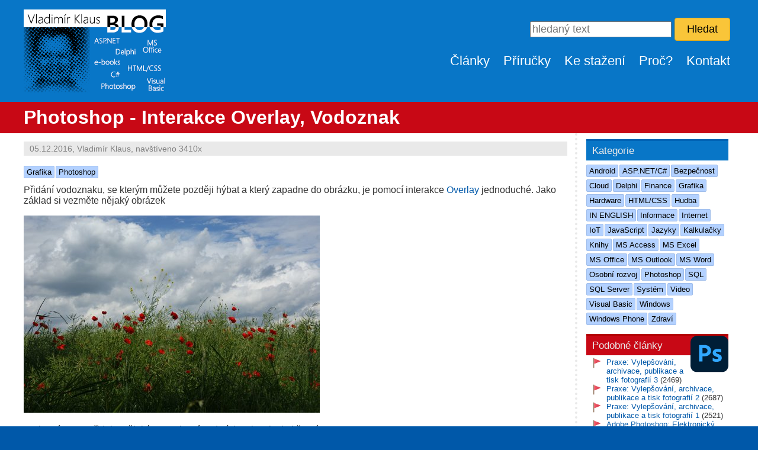

--- FILE ---
content_type: text/html; charset=utf-8
request_url: https://www.vladimirklaus.cz/CZ/clanky-detail/285/photoshop-interakce-overlay-vodoznak
body_size: 5561
content:
<!DOCTYPE html>
<html lang="cs">
<head>
    <meta charset="utf-8" />
    <title>
        Photoshop - Interakce Overlay, Vodoznak
             | Vladim&#237;r Klaus BLOG
    </title>

    
    
    <link rel="canonical" href="https://www.vladimirklaus.cz/CZ/clanky-detail/285/photoshop-interakce-overlay-vodoznak" />


    <meta name="Keywords" content="Grafika, Photoshop" />
    <meta name="Description" content="Přid&#225;n&#237; vodoznaku, se kter&#253;m můžete později h&#253;bat a kter&#253; zapadne do obr&#225;zku, je pomoc&#237; interakce Overlay jednoduch&#233;. Jako z&#225;klad si vezměte nějak&#253; obr&#225;zek Do horn&#237; vrstvy přidejte nějak&#253; text. Hlavn&#237; podm&#237;nkou je, aby..." />
    <meta name="author" content="Ing. Vladim&#237;r Klaus - AUDREY software" />
    <meta name="robots" content="index, follow" />
    <link rel="shortcut icon" type="image/x-icon" href="/favicon.ico" />

    <link href="/Styles/GridPagination.min.css" rel="stylesheet" />
    <link href="/Styles/StyleSheet.min.css?20230407a" rel="stylesheet" />
    <link href="/Styles/Shared.min.css?20230407a" rel="stylesheet" />
    <link href="/Styles/VKForms.min.css" rel="stylesheet" />

    <!-- Facebook -->
    <meta property="og:type" content="article" />
    <meta property="og:title" content="Photoshop - Interakce Overlay, Vodoznak" />
    <meta property="og:url" content="https://www.vladimirklaus.cz/CZ/clanky-detail/285/photoshop-interakce-overlay-vodoznak">
    <meta property="og:description" content="Přid&#225;n&#237; vodoznaku, se kter&#253;m můžete později h&#253;bat a kter&#253; zapadne do obr&#225;zku, je pomoc&#237; interakce Overlay jednoduch&#233;. Jako z&#225;klad si vezměte nějak&#253; obr&#225;zek Do horn&#237; vrstvy přidejte nějak&#253; text. Hlavn&#237; podm&#237;nkou je, aby..." />
    <meta property="og:image" content="https://www.vladimirklaus.cz/Obrazky/2016/photoshop-interakce-overlay-vodoznak-01.jpg">
    <meta property="og:locale" content="cs_CZ">
    <meta property="fb:app_id" content="295883959134271" />

    <!-- Twitter -->
    

    <!-- Responsive design -->
    <meta name="viewport" content="width=device-width, initial-scale=1">

    <!-- jQuery -->
    <script src="/Scripts/jquery-3.7.1.min.js"></script>
    

    <!-- Responzivní/hamburger menu, upraveno -->
    <link href="/Scripts/responsiveMenu/basicResponsiveMenu.css" rel="stylesheet" />
    <script src="/Scripts/responsiveMenu/basicResponsiveMenu.min.js" defer></script>

    <!-- Hlavní VK knihovna -->
    <script src="/Scripts/VKUtils.min.js" defer></script>

    <!-- Na disablování odesílacího tlačítka - experimentální! -->
    <script src="/Scripts/vk-submit.min.js" defer></script>

    <!-- MathJax (21.10.2024)-->
    <script src="https://cdn.jsdelivr.net/npm/mathjax@3/es5/tex-mml-chtml.js" async></script>
</head>

<body>
    <header>
        <div class="content-wrapper">
            <a href="/" class="logo">
    <img src="/_images/zahlavi/Home240x120_2016b.png" alt="Vladimír Klaus Blog logo" />
</a>

<nav class="response--main-navigation">
    <ul class="response--site-menu">

        <li id="site-search" class="HledaciFormularik">
            

    <form method="post">
        <input name="__RequestVerificationToken" type="hidden" value="jMJWsPCtM8LieSQc2DJ2tf2lnM0Oa2g2pj9MzkH7hYIaQ9sbSipKS_z2bfc3V0xFW46gd2crv50bruhyk2iNhNBzCWP9YqF8KmjBG_x1q5A1" />
        <fieldset>
            <input class="EdHledaniDB" type="text" id="hledanytext" name="hledanytext" placeholder="hledaný text" />
            <input class="ButtonLink BtHledani" type="submit" name="action" value="Hledat" />
        </fieldset>
    </form>

        </li>
        <li><a href="/CZ/clanky">Články</a></li>
        <li><a href="/CZ/prirucky">Příručky</a></li>
        <li><a href="/CZ/ke-stazeni">Ke stažení</a></li>
        <li><a href="/CZ/proc-to-vlastne-vsechno-delam">Proč?</a></li>
        <li><a href="/CZ/kontakt">Kontakt</a></li>

    </ul>
</nav>


        </div>
    </header>

    <div id="main">
        <div class="panel-h1">
            <div class="content-wrapper">
                    <h1>Photoshop - Interakce Overlay, Vodoznak</h1>
            </div>
        </div>
        <section class="content-wrapper main-content clear-fix">
                <aside>
                    



<h3>Kategorie</h3>
<div class="PanelH3">
    <div>
                <a href="/CZ/clanky?IdKategorie=25">
                    <div class="MiniKategorie">Android</div>
                </a>
                <a href="/CZ/clanky?IdKategorie=8">
                    <div class="MiniKategorie">ASP.NET/C#</div>
                </a>
                <a href="/CZ/clanky?IdKategorie=30">
                    <div class="MiniKategorie">Bezpečnost</div>
                </a>
                <a href="/CZ/clanky?IdKategorie=22">
                    <div class="MiniKategorie">Cloud</div>
                </a>
                <a href="/CZ/clanky?IdKategorie=3">
                    <div class="MiniKategorie">Delphi</div>
                </a>
                <a href="/CZ/clanky?IdKategorie=32">
                    <div class="MiniKategorie">Finance</div>
                </a>
                <a href="/CZ/clanky?IdKategorie=15">
                    <div class="MiniKategorie">Grafika</div>
                </a>
                <a href="/CZ/clanky?IdKategorie=28">
                    <div class="MiniKategorie">Hardware</div>
                </a>
                <a href="/CZ/clanky?IdKategorie=7">
                    <div class="MiniKategorie">HTML/CSS</div>
                </a>
                <a href="/CZ/clanky?IdKategorie=27">
                    <div class="MiniKategorie">Hudba</div>
                </a>
                <a href="/CZ/clanky?IdKategorie=31">
                    <div class="MiniKategorie">IN ENGLISH</div>
                </a>
                <a href="/CZ/clanky?IdKategorie=18">
                    <div class="MiniKategorie">Informace</div>
                </a>
                <a href="/CZ/clanky?IdKategorie=13">
                    <div class="MiniKategorie">Internet</div>
                </a>
                <a href="/CZ/clanky?IdKategorie=24">
                    <div class="MiniKategorie">IoT</div>
                </a>
                <a href="/CZ/clanky?IdKategorie=26">
                    <div class="MiniKategorie">JavaScript</div>
                </a>
                <a href="/CZ/clanky?IdKategorie=9">
                    <div class="MiniKategorie">Jazyky</div>
                </a>
                <a href="/CZ/clanky?IdKategorie=20">
                    <div class="MiniKategorie">Kalkulačky</div>
                </a>
                <a href="/CZ/clanky?IdKategorie=6">
                    <div class="MiniKategorie">Knihy</div>
                </a>
                <a href="/CZ/clanky?IdKategorie=17">
                    <div class="MiniKategorie">MS Access</div>
                </a>
                <a href="/CZ/clanky?IdKategorie=21">
                    <div class="MiniKategorie">MS Excel</div>
                </a>
                <a href="/CZ/clanky?IdKategorie=4">
                    <div class="MiniKategorie">MS Office</div>
                </a>
                <a href="/CZ/clanky?IdKategorie=5">
                    <div class="MiniKategorie">MS Outlook</div>
                </a>
                <a href="/CZ/clanky?IdKategorie=19">
                    <div class="MiniKategorie">MS Word</div>
                </a>
                <a href="/CZ/clanky?IdKategorie=10">
                    <div class="MiniKategorie">Osobn&#237; rozvoj</div>
                </a>
                <a href="/CZ/clanky?IdKategorie=2">
                    <div class="MiniKategorie">Photoshop</div>
                </a>
                <a href="/CZ/clanky?IdKategorie=1">
                    <div class="MiniKategorie">SQL</div>
                </a>
                <a href="/CZ/clanky?IdKategorie=16">
                    <div class="MiniKategorie">SQL Server</div>
                </a>
                <a href="/CZ/clanky?IdKategorie=14">
                    <div class="MiniKategorie">Syst&#233;m</div>
                </a>
                <a href="/CZ/clanky?IdKategorie=29">
                    <div class="MiniKategorie">Video</div>
                </a>
                <a href="/CZ/clanky?IdKategorie=23">
                    <div class="MiniKategorie">Visual Basic</div>
                </a>
                <a href="/CZ/clanky?IdKategorie=11">
                    <div class="MiniKategorie">Windows</div>
                </a>
                <a href="/CZ/clanky?IdKategorie=12">
                    <div class="MiniKategorie">Windows Phone</div>
                </a>
                <a href="/CZ/clanky?IdKategorie=33">
                    <div class="MiniKategorie">Zdrav&#237;</div>
                </a>

    </div>
</div>



            <h3 class="PodobneClanky">
                Podobné články
                <a href="/CZ/clanky?IdKategorie=2">
                    <img src="/Obrazky/Kategorie/kat02.svg" alt="Ikona článku" class="right ikonaclanku" width="64" />
                </a>
            </h3>
            <ul class="PodobneClanky">
                    <li>
                        <a href="/CZ/clanky-detail/396/praxe-vylepsovani-archivace-publikace-a-tisk-fotografii-3">Praxe: Vylepšování, archivace, publikace a tisk fotografií 3</a> (2469)
                    </li>
                    <li>
                        <a href="/CZ/clanky-detail/392/praxe-vylepsovani-archivace-publikace-a-tisk-fotografii-2">Praxe: Vylepšování, archivace, publikace a tisk fotografií 2</a> (2687)
                    </li>
                    <li>
                        <a href="/CZ/clanky-detail/391/praxe-vylepsovani-archivace-publikace-a-tisk-fotografii-1">Praxe: Vylepšování, archivace, publikace a tisk fotografií 1</a> (2521)
                    </li>
                    <li>
                        <a href="/CZ/clanky-detail/390/adobe-photoshop-elektronicky-dym">Adobe Photoshop: Elektronický dým</a> (2693)
                    </li>
                    <li>
                        <a href="/CZ/clanky-detail/389/adobe-photoshop-pro-pokrocile-pouzivame-blend-if-podruhe">Adobe Photoshop pro pokročilé: Používáme "Blend If" podruhé</a> (2426)
                    </li>
                    <li>
                        <a href="/CZ/clanky-detail/388/adobe-photoshop-pro-pokrocile-pouzivame-blend-if-poprve">Adobe Photoshop pro pokročilé: Používáme "Blend If" poprvé</a> (2593)
                    </li>
                    <li>
                        <a href="/CZ/clanky-detail/387/adobe-photoshop-retusovani-zimnich-fotografii">Adobe Photoshop: Retušování zimních fotografií</a> (2197)
                    </li>
                    <li>
                        <a href="/CZ/clanky-detail/386/adobe-photoshop-devatero-kras-cernobile-fotografie">Adobe Photoshop: Devatero krás černobílé fotografie</a> (2768)
                    </li>
                    <li>
                        <a href="/CZ/clanky-detail/385/adobe-photoshop-jak-vylepsit-fotografie-z-dovolene">Adobe Photoshop: Jak vylepšit fotografie z dovolené</a> (2762)
                    </li>
                    <li>
                        <a href="/CZ/clanky-detail/384/adobe-photoshop-vyvazeni-barev-u-digitalni-fotografie-2">Adobe Photoshop: Vyvážení barev u digitální fotografie 2</a> (3046)
                    </li>
            </ul>


<h3 class="MojeTipy">Moje tipy</h3>
    <ul class="MojeTipy">
            <li>
                <a href="/CZ/clanky-detail/373/blazinec-v-silicon-valley-antonio-garcia-martinez">Blázinec v Silicon Valley, Antonio García Martínez</a> (4008)
            </li>
            <li>
                <a href="/CZ/clanky-detail/487/jak-pouzivat-delphi-object-repository">Jak používat Delphi Object Repository</a> (3397)
            </li>
            <li>
                <a href="/CZ/clanky-detail/571/jak-se-ve-windows-11-zbavit-zobrazeni-jazykoveho-panelu-vedle-hodin">Jak se ve Windows 11 zbavit zobrazení jazykového panelu (vedle hodin)</a> (3262)
            </li>
            <li>
                <a href="/CZ/clanky-detail/367/delphi-high-performance-primoz-gabrijelcic">Delphi High Performance, Primož Gabrijelčič</a> (4725)
            </li>
            <li>
                <a href="/CZ/clanky-detail/33/zjistujeme-vzdalenost-mezi-dvema-gps-souradnicemi-tentokrat-v-asp-net">Zjišťujeme vzdálenost mezi dvěma GPS souřadnicemi, tentokrát v ASP.NET</a> (14514)
            </li>
            <li>
                <a href="/CZ/clanky-detail/520/delphi-jake-vyhody-ale-i-starosti-prinasi-paralelni-zpracovani-pomoci-ttask">Delphi - jaké výhody, ale i starosti přináší paralelní zpracování pomocí TTask</a> (2936)
            </li>
            <li>
                <a href="/CZ/clanky-detail/555/reseni-problemu-uncaught-referenceerror-exports-is-not-defined-pri-kompilaci-z-typescriptu-do-javascriptu">Řešení problému "Uncaught ReferenceError: exports is not defined" při kompilaci z TypeScriptu do JavaScriptu</a> (1940)
            </li>
            <li>
                <a href="/CZ/clanky-detail/352/problem-se-synchronizaci-kontaktu-z-ms-exchange-office-365-do-mobilu-androidu">Problém se synchronizací kontaktů z MS Exchange (Office 365) do mobilu - Androidu</a> (8798)
            </li>
            <li>
                <a href="/CZ/clanky-detail/424/roland-jupiter-xm-aktualizace-1-03-a-1-10">Roland JUPITER-Xm, aktualizace 1.03 a 1.10</a> (4124)
            </li>
            <li>
                <a href="/CZ/clanky-detail/374/druhy-mozek-emeran-mayer">Druhý mozek, Emeran Mayer</a> (5028)
            </li>
    </ul>



<h3>Další informace</h3>
<div class="PanelH3">
    <img src="/_images/pravy-panel/AUDREYsoftware.png" width="22" height="22" alt="AUDREY software" title="AUDREY software" class="v-center" />
    <a href="https://www.audrey.cz" target="_blank" title="AUDREY software" rel="noopener noreferrer">AUDREY software</a><br />

    <img src="/_images/kontakt/linkedin.svg" width="24" height="24" alt="LinkedIn" title="LinkedIn" class="v-center" />
    <a href="https://www.linkedin.com/in/vladimirklaus" target="_blank" title="LinkedIn" rel="noopener noreferrer">LinkedIn</a><br />

    <img src="/_images/kontakt/youtube.svg" width="24" height="24" alt="YouTube" title="YouTube" class="v-center" />
    <a href="https://www.youtube.com/channel/UCRdzr4-9ZREZ9YvYTDqAXZQ" target="_blank" title="YouTube" rel="noopener noreferrer">YouTube</a><br />

    <img src="/_images/kontakt/na-volne-noze@40px.png" width="22" alt="Na volné noze" title="Na volné noze" class="v-center" />
    <a href="https://navolnenoze.cz/prezentace/vladimir-klaus/" target="_blank" title="Na volné noze" rel="noopener noreferrer">Na volné noze</a><br />
</div>


                </aside>
            <article>
                





<!-- atributy článku -->
    <p class="AtributyClanku">
        05.12.2016, Vladim&#237;r Klaus, navštíveno 3410<span>x</span>

    </p>


<!-- případná lišta pro listování seriálem -->


<!-- sada klikacích kategorií -->
                <a href="/CZ/clanky?IdKategorie=15">
                    <div class="MiniKategorie MensiText">Grafika</div>
                </a>
                <a href="/CZ/clanky?IdKategorie=2">
                    <div class="MiniKategorie MensiText">Photoshop</div>
                </a>

<br />

<!-- vygenerovaný článek -->
<p>Přidání vodoznaku, se kterým můžete později hýbat a který zapadne do obrázku, je pomocí interakce <a href="/CZ/clanky-detail/282/photoshop-interakce-overlay">Overlay</a> jednoduché. Jako základ si vezměte nějaký obrázek</p>
<p><img src="/Obrazky/2016/photoshop-interakce-overlay-vodoznak-01.jpg" alt="Photoshop - Interakce Overlay, Vodoznak, obr. 1" /></p>
<p>Do horní vrstvy přidejte nějaký text. Hlavní podmínkou je, aby byl černý.</p>
<p><img src="/Obrazky/2016/photoshop-interakce-overlay-vodoznak-02.jpg" alt="Photoshop - Interakce Overlay, Vodoznak, obr. 2" /></p>
<p>Nyní na text aplikujte filtr <strong>Stylize &gt; Emboss</strong>. Parametry filtru neřešte, nejsou pro tuto ukázku důležité. Hlavní je to, že nápis se stane středně šedým, se světlými a tmavými okraji.</p>
<p><img src="/Obrazky/2016/photoshop-interakce-overlay-vodoznak-03.jpg" alt="Photoshop - Interakce Overlay, Vodoznak, obr. 3" /></p>
<p>A protože střední šedá je pro interakci Overlay „neviditelná“, budou po její aplikaci vidět pouze okraje nápisu. A takto pak vypadá výsledek.</p>
<p><img src="/Obrazky/2016/photoshop-interakce-overlay-vodoznak-04.jpg" alt="Photoshop - Interakce Overlay, Vodoznak, obr. 4" /></p>

<!-- případná lišta pro listování seriálem -->




<div class="NavratNaZacatekStranky"><a href="#">Nahoru</a></div>



            </article>
        </section>
    </div>

    <footer>
        <div class="content-wrapper">
            <div class="zapati-container">
    <div class="c2">
        <p>
            Copyright &copy; 2012-2025 Vladimír Klaus - <a href="https://www.audrey.cz" target="_blank">AUDREY software</a><br />
            Všechna práva vyhrazena.<br />
            <a href="/CZ/prohlaseni-o-cookies.cshtml">Prohlášení o cookies</a>
        </p>
    </div>
    <div class="c1">
            <p>
                <b>Pouze pro AUDREY správu</b>:
                <ul>
                    <li><a href="/Account/Register">Registrace</a></li>
                    <li><a href="/Account/Login">Přihlásit se</a></li>
                </ul>
            </p>
    </div>
</div>




        </div>
    </footer>

    
    <!-- Novější a modernější zvýrazňování syntaxe -->
    <link href="/Scripts/prism/prism.css" rel="stylesheet" />
    <script src="/Scripts/prism/prism.js"></script>

</body>

</html>

--- FILE ---
content_type: text/css
request_url: https://www.vladimirklaus.cz/Styles/StyleSheet.min.css?20230407a
body_size: 3662
content:
.FiremniFont{font-family:"Segoe UI",Tahoma,Arial,Helvetica,sans-serif;}html,body{height:100.1%;margin:0;padding:0;}body{font-family:"Segoe UI",Tahoma,Arial,Helvetica,sans-serif;background:#0058a9;color:#333;}h1{font-size:2em;color:#fff;padding:0;margin:0;}.panel-h1{background:#c80815;}h2{font-size:2em;color:#c80815;font-family:"Segoe UI Light","Segoe UI",Tahoma,Arial,Helvetica,sans-serif;line-height:1em;font-weight:normal;clear:both;margin-top:1.6em;}h2:first-of-type{margin-top:1em;}h2 a{font-family:"Segoe UI",Tahoma,Arial,Helvetica,sans-serif;}h3{font-size:1.6em;color:#0876c7;font-weight:normal;margin:0 0 -.5em 0;}a{color:#0058a9;text-decoration:none;}a:hover{text-decoration:underline;}a.MiniKategorie:hover{text-decoration:none;}header,footer,hgroup,nav,section{display:block;}input,select,textarea,button{font-family:"Segoe UI",Tahoma,Arial,Helvetica,sans-serif;font-size:inherit;}.ChybejiciKategorie{background:#f00;padding:.5em;color:#fff;font-weight:bold;}.VysledekHledaniInfo{background:#f9c539;border:1px solid #e5b125;padding:.5em;margin-top:1em;font-size:larger;}.content-wrapper{margin:0 auto;max-width:1200px;padding:.5em 1em .5em 1em;}#main{background:#fff;clear:both;}#main .main-content{background-color:#fff;padding:0 10px 30px 10px;}#main .main-content h1{color:#fff;background:#c80815;margin:0 -10px 10px -10px;padding:10px;margin-bottom:4px;}#main .main-content aside{float:right;width:240px;border-left:4px dotted #e9e9e9;margin-left:1em;min-height:200px;padding:10px 10px 10px 15px;font-size:small;}#main .main-content aside h3{font-size:1.3em;background:#0876c7;border-top:3px solid #0062b3;color:#e9e9e9;padding-left:10px;line-height:2em;margin:0 0 -.5em 0;}#main .main-content aside h3.PodobneClanky{background:#c80815;border-top:3px solid #b40001;}#main .main-content aside h3.MojeTipy{color:#000;background:#f9c539;border-top:3px solid #e5b125;}#main .main-content aside ul.MojeTipy li{list-style:none;background-repeat:no-repeat;background-image:url('/_images/pravy-panel/star.svg');background-size:18px;padding-left:2em;margin-left:-1.5em;margin-top:0;}#main .main-content aside ul.PodobneClanky li{list-style:none;background-repeat:no-repeat;background-image:url('/_images/pravy-panel/flag-red.svg');background-size:18px;padding-left:2em;margin-left:-1.5em;margin-top:0;}#main .main-content aside .PanelH3{margin:1em 0;overflow:auto;}#main .main-content aside .PanelH3 ul{margin:0;padding-left:1em;}#main .main-content aside .PanelH3 ul li{padding-left:.2em;}#main .main-content aside ul{margin-left:-1em;}#main .main-content article{width:auto;overflow:hidden;}#main .main-content article ul{overflow:hidden;}.NeviditelnyClanek{opacity:.3;filter:alpha(opacity=30);}.ZeroTable{border-collapse:collapse;}.ZeroTable tr,.ZeroTable td{margin:0;padding:0;}header{overflow:auto;background-color:#0876c7;}header .logo{float:left;padding:8px 0 16px 0;line-height:0;text-decoration:none;}.zapati-container{display:flex;font-size:80%;}.zapati-container div{padding:0 1em 0 1em;border-right:1px dotted #3aa8f9;}.zapati-container div.c13{flex:2;}.zapati-container div.c2{flex:3;}.zapati-container div.c1{flex:1;}.zapati-container div:last-of-type{border-right:0;}.zapati-container div ul{padding:0;}.zapati-container div ul li{list-style:none;}footer{color:#fff;text-align:center;background:#0058a9;}footer a{color:#fff;}footer a:hover{color:#e9e9e9;}.NavratNaZacatekStranky{text-align:right;border-top:1px dotted #c0c0c0;margin-top:2em;clear:both;}.BtTwitter{margin-top:2em;}.shadow{box-shadow:0 0 14px 1px rgba(0,0,0,.2);font-size:0;}.ButtonLink{display:inline-block;padding:8px 20px 8px 20px;margin-bottom:3px;color:#000;text-decoration:none;background:#f9c539;border:1px solid #dba71b;cursor:pointer;border-radius:4px;-webkit-appearance:none;}.ButtonLink img{vertical-align:middle;margin-right:10px;}.ButtonLink:hover{background-color:#ffd94d;text-decoration:none;}.ButtonLink.Disabled,.ButtonLink.Disabled:hover,.ButtonLink:disabled{color:#a8a8a8;background:#e9e9e9;border:1px solid #a8a8a8;cursor:not-allowed;}.ButtonLink.RS{background-image:linear-gradient(-45deg,rgba(255,255,255,.3) 25%,transparent 25%,transparent 50%,rgba(255,255,255,.3) 50%,rgba(255,255,255,.3) 75%,transparent 75%,transparent);}.ButtonLink.Download{color:#fff;border:1px solid #71a200;background:#8fc00b url("/_images/ke-stazeni/Download.png") 10px 6px no-repeat;padding-left:40px;}.ButtonLink.Download:hover{background-color:#a3d41f;text-decoration:none;}.ButtonLink.Pager{padding:4px 14px 4px 14px;margin:2px;background:#fff;color:#0876c7;border:1px solid #cbcbcb;box-shadow:0 0 4px 1px rgba(0,0,0,.05);}.ButtonLink.Pager.Disabled,.ButtonLink.Pager.Disabled:hover{color:#a8a8a8;background:#f5f5f5;border:1px solid #d9d9d9;cursor:default;}.ButtonLink.Pager.Actual,.ButtonLink.Pager.Actual:hover{color:#fff;background:#0876c7;border:0;cursor:default;}.ButtonLink.Pager:hover{background-color:#f5f5f5;}.VKPager{margin:.5em 0;}.AccountForm button,form button,.AccountForm input[type="submit"],form input[type="submit"],.AccountForm input[type="button"],form input[type="button"]{display:inline-block;padding:8px 20px 8px 20px;margin-bottom:3px;color:#000;text-decoration:none;background:#f9c539;border:1px solid #dba71b;cursor:pointer;border-radius:4px;-webkit-appearance:none;}.AccountForm button img,form button img,.AccountForm input[type="submit"] img,form input[type="submit"] img,.AccountForm input[type="button"] img,form input[type="button"] img{vertical-align:middle;margin-right:10px;}.AccountForm button:hover,form button:hover,.AccountForm input[type="submit"]:hover,form input[type="submit"]:hover,.AccountForm input[type="button"]:hover,form input[type="button"]:hover{background-color:#ffd94d;text-decoration:none;}.AccountForm button.Disabled,form button.Disabled,.AccountForm input[type="submit"].Disabled,form input[type="submit"].Disabled,.AccountForm input[type="button"].Disabled,form input[type="button"].Disabled,.AccountForm button.Disabled:hover,form button.Disabled:hover,.AccountForm input[type="submit"].Disabled:hover,form input[type="submit"].Disabled:hover,.AccountForm input[type="button"].Disabled:hover,form input[type="button"].Disabled:hover,.AccountForm button:disabled,form button:disabled,.AccountForm input[type="submit"]:disabled,form input[type="submit"]:disabled,.AccountForm input[type="button"]:disabled,form input[type="button"]:disabled{color:#a8a8a8;background:#e9e9e9;border:1px solid #a8a8a8;cursor:not-allowed;}.AccountForm button.RS,form button.RS,.AccountForm input[type="submit"].RS,form input[type="submit"].RS,.AccountForm input[type="button"].RS,form input[type="button"].RS{background-image:linear-gradient(-45deg,rgba(255,255,255,.3) 25%,transparent 25%,transparent 50%,rgba(255,255,255,.3) 50%,rgba(255,255,255,.3) 75%,transparent 75%,transparent);}.AccountForm button.Download,form button.Download,.AccountForm input[type="submit"].Download,form input[type="submit"].Download,.AccountForm input[type="button"].Download,form input[type="button"].Download{color:#fff;border:1px solid #71a200;background:#8fc00b url("/_images/ke-stazeni/Download.png") 10px 6px no-repeat;padding-left:40px;}.AccountForm button.Download:hover,form button.Download:hover,.AccountForm input[type="submit"].Download:hover,form input[type="submit"].Download:hover,.AccountForm input[type="button"].Download:hover,form input[type="button"].Download:hover{background-color:#a3d41f;text-decoration:none;}.AccountForm button.Pager,form button.Pager,.AccountForm input[type="submit"].Pager,form input[type="submit"].Pager,.AccountForm input[type="button"].Pager,form input[type="button"].Pager{padding:4px 14px 4px 14px;margin:2px;background:#fff;color:#0876c7;border:1px solid #cbcbcb;box-shadow:0 0 4px 1px rgba(0,0,0,.05);}.AccountForm button.Pager.Disabled,form button.Pager.Disabled,.AccountForm input[type="submit"].Pager.Disabled,form input[type="submit"].Pager.Disabled,.AccountForm input[type="button"].Pager.Disabled,form input[type="button"].Pager.Disabled,.AccountForm button.Pager.Disabled:hover,form button.Pager.Disabled:hover,.AccountForm input[type="submit"].Pager.Disabled:hover,form input[type="submit"].Pager.Disabled:hover,.AccountForm input[type="button"].Pager.Disabled:hover,form input[type="button"].Pager.Disabled:hover{color:#a8a8a8;background:#f5f5f5;border:1px solid #d9d9d9;cursor:default;}.AccountForm button.Pager.Actual,form button.Pager.Actual,.AccountForm input[type="submit"].Pager.Actual,form input[type="submit"].Pager.Actual,.AccountForm input[type="button"].Pager.Actual,form input[type="button"].Pager.Actual,.AccountForm button.Pager.Actual:hover,form button.Pager.Actual:hover,.AccountForm input[type="submit"].Pager.Actual:hover,form input[type="submit"].Pager.Actual:hover,.AccountForm input[type="button"].Pager.Actual:hover,form input[type="button"].Pager.Actual:hover{color:#fff;background:#0876c7;border:0;cursor:default;}.AccountForm button.Pager:hover,form button.Pager:hover,.AccountForm input[type="submit"].Pager:hover,form input[type="submit"].Pager:hover,.AccountForm input[type="button"].Pager:hover,form input[type="button"].Pager:hover{background-color:#f5f5f5;}#HomeBanner{-moz-box-sizing:border-box;-webkit-box-sizing:border-box;box-sizing:border-box;border:2px dotted #0876c7;margin:10px auto;border-radius:10px;}.videowrapper{float:none;clear:both;width:100%;position:relative;padding-bottom:56.25%;padding-top:25px;height:0;}.videowrapper iframe{position:absolute;top:0;left:0;width:100%;height:100%;}.ProcVideoRamecek{background-color:#e9e9e9;padding:.1em 1em;border-top:1px solid #a8a8a8;border-bottom:1px solid #a8a8a8;}.ClanekResume{height:auto;overflow:hidden;border-bottom:1px dotted #d9d9d9;}.ClanekResume .IkonaClanku{float:left;margin-right:10px;width:50px;}.ClanekResume .NazevAtributyClanku{width:auto;overflow:hidden;}.ClanekResume .NazevAtributyClanku .Atributy{font-size:.9em;margin:10px 0 0 0;color:#a8a8a8;}.MiniKategorie{float:left;padding:2px 4px;color:#000;border:1px solid #9fbdeb;background:#b3d1ff;border-radius:2px;margin:2px 2px 2px 0;}.MiniKategorie.Vyrazeny{opacity:.2;filter:alpha(opacity=20);}.MiniKategorie.Vyrazeny:hover{opacity:.5;filter:alpha(opacity=50);}.MiniKategorie:hover{background:#cee1ff;}.mce-panel{width:auto!important;}div.mce-fullscreen{width:100%!important;}.BtCalc{background:#a6a6a6;background:linear-gradient(180deg,#a6a6a6 0%,#ccc 41%,#7a7a7a 42%,#5e5e5e 100%);color:#fff;font-weight:500;font-size:1.2em;text-shadow:0 0 .2em black;display:inline-block;border:1px solid #808080;padding:.5em 1em;border-radius:.2em;box-shadow:0 0 2px #888 inset;}.SerialLista{background:#daff75;border:1px solid #d0f56b;border-radius:2px;padding:.5em;margin-bottom:1em;display:flex;}.SerialLista a{color:#000;text-decoration:none;}.SerialLista a:hover{text-shadow:2px 2px .2em rgba(0,0,0,.2);}.SerialLista div{flex:1 0 50%;flex-direction:column;}.SerialLista div.right{text-align:right;}.Pripravujeme{font-weight:bold;background-color:#f9c539;padding:3px 10px;}.skype{border:1px solid #f00;width:300px;height:200px;}#canvas{border:1px solid #008000;}.ImageUploadPage{height:auto;padding:10px;color:#fff;}.ImageUploadPage h2{margin:0;color:#fff;font-size:larger;}.ImageUploadPage input[type="file"]{width:90%;}.Program{color:#31849b;font-weight:bold;font-family:Consolas;}.SQLprikaz{color:#710a9d;font-weight:bold;font-family:Consolas;}.SQLPrikazNeplatny{color:#c0c0c0;font-style:italic;font-weight:bold;font-family:Consolas;}.ZvyrazneniSQL{color:#f00;}.Upozorneni{border:1px solid #c00000;padding:6px;background-color:#ffc;}.Poznamka{border:1px solid #a6a6a6;padding:6px;background-color:#f2f2f2;}.PSMenuPrikaz{color:#c00000;font-weight:bold;font-family:Consolas;margin-left:20px;}.PSParametr{color:#808080;font-weight:bold;margin-bottom:-.5em;}.clanek-resume{height:auto;overflow:hidden;padding-bottom:1em;border-bottom:1px dotted #d9d9d9;}.clanek-resume .left-col-fixed{width:260px;float:left;}.clanek-resume .left-col-fixed img{width:240px;height:160px;border:1px solid #c0c0c0;object-fit:contain;box-shadow:rgba(0,0,0,.2) 3px 3px 6px;background-color:#e9e9e9;}.clanek-resume .righ-col-flexible{width:auto;overflow:hidden;}.clanek-resume .righ-col-flexible h2,.clanek-resume .righ-col-flexible p:first-child{margin-top:0;}.AtributyClanku{font-size:.9em;color:#808080;background-color:#e9e9e9;padding:4px 10px 4px 10px;}.Myslenka{color:#eb5c1d;text-align:center;font-style:italic;}#myChart{border:1px solid #ffa500;max-width:95%;}@media only screen and (max-width:900px){html{font-size:1em;}.rs-svislitko{display:none;}#main .main-content article{float:none;}#main .main-content aside{display:none;}}@media only screen and (max-width:640px){table,thead,tbody,th,tr,td{display:block;}th{display:inline;}.container2col{display:inline;}.KlikaciObrazek{display:none;}}

--- FILE ---
content_type: text/css
request_url: https://www.vladimirklaus.cz/Styles/Shared.min.css?20230407a
body_size: 794
content:
img{border:0;max-width:100%;}img.left{float:left;margin:0 6px 6px 0;}.left{float:left;}.left2{float:left;margin-right:20px;margin-bottom:10px;}.right{float:right;}.right2{float:right;margin-left:20px;margin-bottom:10px;}.v-center{vertical-align:middle;}.h-center{text-align:center;}.clear{clear:both;}.display-none{display:none;}ul.ObtekanySeznam{overflow:hidden;}.clear-fix:after{content:".";clear:both;display:block;height:0;visibility:hidden;}.MensiText{font-size:80%;}.MensiText.Gray{color:#a8a8a8;}.content-2col{height:auto;overflow:hidden;margin-top:10px;}.content-2col .left-col-fixed{width:70px;float:left;}.content-2col .righ-col-flexible{width:auto;overflow:hidden;}.content-2col .righ-col-flexible p:first-child{margin-top:0;}.field-validation-error{color:#e80c4d;font-weight:bold;}.field-validation-valid{display:none;}input.input-validation-error{border:1px solid #e80c4d;}input[type="checkbox"].input-validation-error{border:0 none;}.validation-summary-valid{display:none;}.validation-summary-errors{font-size:90%;clear:both;border:1px solid;margin:10px 0;padding:10px 10px;background:#ffe4e4;color:#be3e16;}.validation-summary-errors ul{margin:0;padding:0;}.validation-summary-errors li{display:inline;list-style:none;margin:0;}.message{font-size:100%;clear:both;border:1px solid;margin:10px 0;padding:10px 10px;}.error{background:#ffe4e4;color:#be3e16;}.info{background:#bde5f8;color:#00529b;}.success{background:#dff2bf;color:#4f8a10;}.GridTable{border:1px #c0c0c0 solid;background-color:#fff;}.GridHeader{background-color:#d9d9d9;}.GridHeader th{padding:2px 10px;}.GridAltRow{background-color:#f5f5f5;}.GridTable td{padding:5px 10px 5px 10px;}.GridKusu{text-align:center;}.GridSloupecAkce1{width:40px;text-align:center;}.GridSloupecAkce2{width:70px;}.GridSloupecAkce3{width:106px;}.GridSloupecAkce4{width:150px;}.OtazkaPotvrzeniOdstraneni{background:url("/CZ/rs/_images/warning.png") 10px 10px #000 no-repeat;padding:10px 10px 10px 60px;color:#fff;max-width:330px;min-height:40px;font-weight:bold;box-shadow:6px 6px 14px 0 rgba(0,0,0,.3);text-shadow:1px 2px 1px rgba(0,0,0,.2);}

--- FILE ---
content_type: text/css
request_url: https://www.vladimirklaus.cz/Styles/VKForms.min.css
body_size: 454
content:
.AccountForm fieldset ol input,.AccountForm fieldset ol select,.AccountForm fieldset ol textarea{max-width:360px;}fieldset{border:none;margin:0;padding:0;font-size:1em;}fieldset legend{display:none;}fieldset ol{padding:0;list-style:none;}fieldset ol li{padding-bottom:10px;}fieldset ol li label{display:block;color:#808080;}fieldset ol li label.checkbox{display:inline;}fieldset ol li label .formularova-vysvetlivka{color:#808080;font-size:80%;}fieldset ol li input,fieldset ol li select,fieldset ol li textarea{padding:4px;width:95%;}fieldset ol li input.sirka100,fieldset ol li select.sirka100,fieldset ol li textarea.sirka100{width:100px;}fieldset ol li input.sirka200,fieldset ol li select.sirka200,fieldset ol li textarea.sirka200{width:200px;}fieldset ol li input.sirka300,fieldset ol li select.sirka300,fieldset ol li textarea.sirka300{width:300px;}fieldset ol li input.sirka400,fieldset ol li select.sirka400,fieldset ol li textarea.sirka400{width:400px;}fieldset ol li input.sirka600,fieldset ol li select.sirka600,fieldset ol li textarea.sirka600{width:95%;max-width:600px;}fieldset ol li input.sirka800,fieldset ol li select.sirka800,fieldset ol li textarea.sirka800{width:800px;}fieldset ol li input.input-checkbox,fieldset ol li select.input-checkbox,fieldset ol li textarea.input-checkbox{width:1em;}fieldset ol li input.input-datum,fieldset ol li select.input-datum,fieldset ol li textarea.input-datum{width:160px;}fieldset ol li input.input-pocitadlo,fieldset ol li select.input-pocitadlo,fieldset ol li textarea.input-pocitadlo{width:60px;}fieldset ol li input#ID,fieldset ol li select#ID,fieldset ol li textarea#ID,fieldset ol li input#Datum,fieldset ol li select#Datum,fieldset ol li textarea#Datum,fieldset ol li input#Poradi,fieldset ol li select#Poradi,fieldset ol li textarea#Poradi{width:120px;}fieldset ol li input[type="date"],fieldset ol li select[type="date"],fieldset ol li textarea[type="date"]{max-width:100px;}fieldset ol li input[type="email"],fieldset ol li select[type="email"],fieldset ol li textarea[type="email"],fieldset ol li input[type="tel"],fieldset ol li select[type="tel"],fieldset ol li textarea[type="tel"]{max-width:360px;}

--- FILE ---
content_type: text/css
request_url: https://www.vladimirklaus.cz/Scripts/responsiveMenu/basicResponsiveMenu.css
body_size: 796
content:
/* -------------------------------------------------------------------------------------------------------------------- */
/* Konstanty */
/* -------------------------------------------------------------------------------------------------------------------- */
.response--main-navigation ul {
  padding: 0;
  font-size: 1.4em;
  color: white;
}
.response--main-navigation li {
  list-style-type: none;
  display: inline-block;
  padding: 0px 7px 0px 10px;
}
.response--main-navigation li.HledaciFormularik {
  display: block;
  margin-bottom: 1em;
  text-align: right;
  font-size: 0.8em;
}
.response--main-navigation a {
  color: white;
  text-decoration: none;
}
.response--main-navigation a:hover {
  text-decoration: underline;
}
.response--site-menu {
  float: right;
  cursor: default;
}
/* Tla��tka Menu a Hide - jsou vpravo a maj� okraj */
.HamburgerButton {
  float: right;
  margin-top: 16px;
  border: 1px solid silver;
  background-color: white;
  border-radius: 6px;
  width: 50px;
  height: 50px;
  background-repeat: no-repeat;
  background-position: center;
  cursor: pointer;
  box-shadow: rgba(0, 0, 0, 0.2) 0 0 6px;
}
.HamburgerButton:hover {
  box-shadow: rgba(0, 0, 0, 0.5) 0 0 12px;
}
.show-nav {
  float: right;
  margin-top: 16px;
  border: 1px solid silver;
  background-color: white;
  border-radius: 6px;
  width: 50px;
  height: 50px;
  background-repeat: no-repeat;
  background-position: center;
  cursor: pointer;
  box-shadow: rgba(0, 0, 0, 0.2) 0 0 6px;
  background-image: url('../../_images/menu/menu.svg');
}
.show-nav:hover {
  box-shadow: rgba(0, 0, 0, 0.5) 0 0 12px;
}
.hide-nav {
  float: right;
  margin-top: 16px;
  border: 1px solid silver;
  background-color: white;
  border-radius: 6px;
  width: 50px;
  height: 50px;
  background-repeat: no-repeat;
  background-position: center;
  cursor: pointer;
  box-shadow: rgba(0, 0, 0, 0.2) 0 0 6px;
  margin-right: 33px;
  background-image: url('../../_images/menu/symbol-cancel.svg');
}
.hide-nav:hover {
  box-shadow: rgba(0, 0, 0, 0.5) 0 0 12px;
}
.response--main-navigation.mobile-nav .response--site-menu {
  border-top: 8px solid #0058a9;
  display: block;
  min-height: 100vh;
  overflow-y: auto;
  position: fixed;
  top: 0;
  left: 0;
  right: 100%;
  background: #0876c7;
  z-index: 100;
}
.response--main-navigation.mobile-nav ul {
  margin: 0;
}
.response--main-navigation.mobile-nav li {
  border-bottom: 1px solid #0058a9;
  display: block;
  padding: 0;
  text-align: left;
  margin: 0;
}
.response--main-navigation.mobile-nav li a {
  color: white;
  display: block;
  padding: 20px;
}
.response--main-navigation.mobile-nav li a:hover {
  background: #0058a9;
  text-decoration: none;
}
.response--main-navigation.mobile-nav li .nepristupna {
  display: block;
  padding: 20px;
}
.response--main-navigation.mobile-nav li.HledaciFormularik {
  padding: 1em;
}
.response--main-navigation.mobile-nav.expanded .response--site-menu {
  right: 0;
  transform: translateX(0);
}
/* Kdy� bude height men�� jak 550px, tak to p�id� scroll */
@media only screen and (max-height: 550px) {
  .response--site-menu {
    overflow-y: scroll !important;
    max-height: 100vh !important;
  }
}

--- FILE ---
content_type: image/svg+xml
request_url: https://www.vladimirklaus.cz/_images/kontakt/youtube.svg
body_size: 1323
content:
<?xml version="1.0" encoding="UTF-8"?>
<!DOCTYPE svg PUBLIC "-//W3C//DTD SVG 1.1//EN" "http://www.w3.org/Graphics/SVG/1.1/DTD/svg11.dtd">
<svg version="1.1" id="Layer_1" xmlns="http://www.w3.org/2000/svg" xmlns:xlink="http://www.w3.org/1999/xlink" x="0px" y="0px" width="24px" height="24px" viewBox="0 0 24 24" enable-background="new 0 0 24 24" xml:space="preserve">
  <g id="icon">
    <circle cx="12" cy="12" r="11" fill="#D82B2B"/>
    <path d="M11.0559,15.7909c-2.1603,-0.0379,-2.8982,-0.0719,-3.3517,-0.1609c-0.3068,-0.0591,-0.5735,-0.1904,-0.769,-0.3808c-0.1511,-0.1441,-0.2713,-0.364,-0.3645,-0.669c-0.08,-0.2541,-0.1111,-0.4656,-0.1555,-0.982c-0.068,-1.1656,-0.0842,-2.1186,0,-3.1834c0.0694,-0.588,0.1031,-1.2861,0.5644,-1.6933c0.2178,-0.1906,0.4712,-0.3133,0.7557,-0.364c0.4445,-0.0804,2.3382,-0.1439,4.2985,-0.1439c1.956,0,3.8539,0.0635,4.2988,0.1439c0.3555,0.0635,0.6888,0.2539,0.8845,0.4994c0.4209,0.6305,0.4283,1.4145,0.471,2.0278c0.0177,0.2922,0.0177,1.9515,0,2.2437c-0.0665,0.9692,-0.12,1.3121,-0.2711,1.6677c-0.0934,0.2245,-0.1732,0.3429,-0.3113,0.4742c-0.2165,0.202,-0.4926,0.3364,-0.7913,0.3852C14.4451,15.7893,12.8576,15.8184,11.0559,15.7909L11.0559,15.7909zM13.9363,11.8964C12.8963,11.3671,11.9,10.8763,10.9,10.3683v3.0395c1,-0.5546,2.1829,-1.0626,3.0408,-1.5156L13.9363,11.8964L13.9363,11.8964z" fill="#FFFFFF"/>
    <path d="M4.2218,19.7782C6.2124,21.7688,8.9624,23,12,23c6.0751,0,11,-4.9249,11,-11c0,-3.0376,-1.2312,-5.7876,-3.2218,-7.7782L4.2218,19.7782z" fill="#231F20" opacity="0.1"/>
  </g>
</svg>


--- FILE ---
content_type: image/svg+xml
request_url: https://www.vladimirklaus.cz/_images/pravy-panel/star.svg
body_size: 1097
content:
<?xml version="1.0" encoding="UTF-8"?>
<!DOCTYPE svg PUBLIC "-//W3C//DTD SVG 1.1//EN" "http://www.w3.org/Graphics/SVG/1.1/DTD/svg11.dtd">
<svg version="1.1" id="Layer_1" xmlns="http://www.w3.org/2000/svg" xmlns:xlink="http://www.w3.org/1999/xlink" x="0px" y="0px" width="24px" height="24px" viewBox="0 0 24 24" enable-background="new 0 0 24 24" xml:space="preserve">
  <g id="icon">
    <path d="M12.014,1.6578c1.8875,-0.0045,2.2898,6.3802,3.2335,7.2004c0.9437,0.8202,7.4508,-0.6927,7.7654,0.9022c0.3146,1.5948,-5.0638,4.201,-5.603,5.4769c-0.5393,1.2759,2.5254,6.6765,1.4019,7.6334c-1.1235,0.9569,-5.4046,-3.7096,-6.7978,-3.7096s-5.5845,4.3931,-6.708,3.5729c-1.1235,-0.8202,1.6716,-6.3914,1.3121,-7.5761c-0.3595,-1.1847,-5.9453,-3.8481,-5.6029,-5.3974s6.5968,-0.0364,7.6304,-0.811C9.6792,8.1747,10.4411,1.7034,12.014,1.6578" fill-rule="evenodd" fill="#F6BB43"/>
    <path d="M23.0128,9.7604c-0.3146,-1.5948,-6.8216,-0.082,-7.7654,-0.9022c-0.9437,-0.8202,-1.346,-7.205,-3.2335,-7.2004c-0.0047,0.0001,-0.0093,0.001,-0.014,0.0013v17.5026c0.0046,-0.0001,0.0095,-0.0007,0.014,-0.0007c1.3931,0,5.6742,4.6665,6.7978,3.7096c1.1235,-0.9569,-1.9412,-6.3575,-1.4019,-7.6334C17.9491,13.9614,23.3274,11.3553,23.0128,9.7604z" fill-rule="evenodd" fill="#C18F36" opacity="0.2"/>
  </g>
</svg>


--- FILE ---
content_type: application/javascript
request_url: https://www.vladimirklaus.cz/Scripts/VKUtils.min.js
body_size: 57
content:
function DoplnDnesniDatum(){var n=new Date,t=n.getDate(),i=n.getMonth()+1,r=n.getFullYear(),u=t+"."+i+"."+r;$("#DatumVydani").val(u)}$(function(){$.ajaxSetup({cache:!1});$(".response--main-navigation").basicResponsiveMenu()});

--- FILE ---
content_type: image/svg+xml
request_url: https://www.vladimirklaus.cz/_images/pravy-panel/flag-red.svg
body_size: 797
content:
<?xml version="1.0" encoding="UTF-8"?>
<!DOCTYPE svg PUBLIC "-//W3C//DTD SVG 1.1//EN" "http://www.w3.org/Graphics/SVG/1.1/DTD/svg11.dtd">
<svg version="1.1" id="Layer_1" xmlns="http://www.w3.org/2000/svg" xmlns:xlink="http://www.w3.org/1999/xlink" x="0px" y="0px" width="24px" height="24px" viewBox="0 0 24 24" enable-background="new 0 0 24 24" xml:space="preserve">
  <g id="icon">
    <path d="M6.575,23h-1.15c-0.2347,0,-0.425,-0.1903,-0.425,-0.425V1.425c0,-0.2347,0.1903,-0.425,0.425,-0.425h1.15c0.2347,0,0.425,0.1903,0.425,0.425v21.15C7,22.8097,6.8097,23,6.575,23z" fill="#A38671"/>
    <path d="M6.575,1H6v22h0.575c0.2347,0,0.425,-0.1903,0.425,-0.425V1.425C7,1.1903,6.8097,1,6.575,1z" fill="#8E725E"/>
    <path d="M7,2l14.1379,5.6552c0.3113,0.1245,0.3113,0.5651,0,0.6897L7,14V2z" fill="#ED5564"/>
    <path d="M21.1379,7.6552l-6.8628,-2.7451l-5.2135,8.2652l12.0762,-4.8305C21.4492,8.2203,21.4492,7.7797,21.1379,7.6552z" fill="#DB4453" opacity="0.7"/>
  </g>
</svg>


--- FILE ---
content_type: image/svg+xml
request_url: https://www.vladimirklaus.cz/Obrazky/Kategorie/kat02.svg
body_size: 2252
content:
<?xml version="1.0" encoding="utf-8"?>
<!-- Generator: Adobe Illustrator 24.1.0, SVG Export Plug-In . SVG Version: 6.00 Build 0)  -->
<svg version="1.1" id="Layer_1" xmlns="http://www.w3.org/2000/svg" xmlns:xlink="http://www.w3.org/1999/xlink" x="0px" y="0px"
	 viewBox="0 0 240 234" style="enable-background:new 0 0 240 234;" xml:space="preserve">
<style type="text/css">
	.st0{fill:#001E36;}
	.st1{fill:#31A8FF;}
</style>
<g id="Layer_2_1_">
	<g id="Surfaces">
		<g id="Photo_Surface">
			<g id="Outline_no_shadow">
				<path class="st0" d="M42.5,0h155C221,0,240,19,240,42.5v149c0,23.5-19,42.5-42.5,42.5h-155C19,234,0,215,0,191.5v-149
					C0,19,19,0,42.5,0z"/>
			</g>
		</g>
	</g>
	<g id="Outlined_Mnemonics_Logos">
		<g id="Ps">
			<path class="st1" d="M54,164.1V61.2c0-0.7,0.3-1.1,1-1.1c1.7,0,3.3,0,5.6-0.1c2.4-0.1,4.9-0.1,7.6-0.2c2.7-0.1,5.6-0.1,8.7-0.2
				c3.1-0.1,6.1-0.1,9.1-0.1c8.2,0,15,1,20.6,3.1c5,1.7,9.6,4.5,13.4,8.2c3.2,3.2,5.7,7.1,7.3,11.4c1.5,4.2,2.3,8.5,2.3,13
				c0,8.6-2,15.7-6,21.3c-4,5.6-9.6,9.8-16.1,12.2c-6.8,2.5-14.3,3.4-22.5,3.4c-2.4,0-4,0-5-0.1c-1-0.1-2.4-0.1-4.3-0.1v32.1
				c0.1,0.7-0.4,1.3-1.1,1.4c-0.1,0-0.2,0-0.4,0H55.2C54.4,165.4,54,165,54,164.1z M75.8,79.4V113c1.4,0.1,2.7,0.2,3.9,0.2H85
				c3.9,0,7.8-0.6,11.5-1.8c3.2-0.9,6-2.8,8.2-5.3c2.1-2.5,3.1-5.9,3.1-10.3c0.1-3.1-0.7-6.2-2.3-8.9c-1.7-2.6-4.1-4.6-7-5.7
				c-3.7-1.5-7.7-2.1-11.8-2c-2.6,0-4.9,0-6.8,0.1C77.9,79.2,76.5,79.3,75.8,79.4L75.8,79.4z"/>
			<path class="st1" d="M192,106.9c-3-1.6-6.2-2.7-9.6-3.4c-3.7-0.8-7.4-1.3-11.2-1.3c-2-0.1-4.1,0.2-6,0.7c-1.3,0.3-2.4,1-3.1,2
				c-0.5,0.8-0.8,1.8-0.8,2.7c0,0.9,0.4,1.8,1,2.6c0.9,1.1,2.1,2,3.4,2.7c2.3,1.2,4.7,2.3,7.1,3.3c5.4,1.8,10.6,4.3,15.4,7.3
				c3.3,2.1,6,4.9,7.9,8.3c1.6,3.2,2.4,6.7,2.3,10.3c0.1,4.7-1.3,9.4-3.9,13.3c-2.8,4-6.7,7.1-11.2,8.9c-4.9,2.1-10.9,3.2-18.1,3.2
				c-4.6,0-9.1-0.4-13.6-1.3c-3.5-0.6-7-1.7-10.2-3.2c-0.7-0.4-1.2-1.1-1.1-1.9v-17.4c0-0.3,0.1-0.7,0.4-0.9
				c0.3-0.2,0.6-0.1,0.9,0.1c3.9,2.3,8,3.9,12.4,4.9c3.8,1,7.8,1.5,11.8,1.5c3.8,0,6.5-0.5,8.3-1.4c1.6-0.7,2.7-2.4,2.7-4.2
				c0-1.4-0.8-2.7-2.4-4c-1.6-1.3-4.9-2.8-9.8-4.7c-5.1-1.8-9.8-4.2-14.2-7.2c-3.1-2.2-5.7-5.1-7.6-8.5c-1.6-3.2-2.4-6.7-2.3-10.2
				c0-4.3,1.2-8.4,3.4-12.1c2.5-4,6.2-7.2,10.5-9.2c4.7-2.4,10.6-3.5,17.7-3.5c4.1,0,8.3,0.3,12.4,0.9c3,0.4,5.9,1.2,8.6,2.3
				c0.4,0.1,0.8,0.5,1,0.9c0.1,0.4,0.2,0.8,0.2,1.2v16.3c0,0.4-0.2,0.8-0.5,1C192.9,107.1,192.4,107.1,192,106.9z"/>
		</g>
	</g>
</g>
</svg>


--- FILE ---
content_type: image/svg+xml
request_url: https://www.vladimirklaus.cz/_images/kontakt/linkedin.svg
body_size: 1063
content:
<?xml version="1.0" encoding="UTF-8"?>
<!DOCTYPE svg PUBLIC "-//W3C//DTD SVG 1.1//EN" "http://www.w3.org/Graphics/SVG/1.1/DTD/svg11.dtd">
<svg version="1.1" id="Layer_1" xmlns="http://www.w3.org/2000/svg" xmlns:xlink="http://www.w3.org/1999/xlink" x="0px" y="0px" width="24px" height="24px" viewBox="0 0 24 24" enable-background="new 0 0 24 24" xml:space="preserve">
  <g id="icon">
    <circle cx="12" cy="12" r="11" fill="#0173B2"/>
    <path d="M8.0989,5.8956c-0.8304,0,-1.3752,0.5449,-1.3752,1.2615c0,0.7009,0.5264,1.2502,1.3411,1.2502h0.0113c0.8466,0,1.3752,-0.5493,1.3752,-1.2502C9.4356,6.4404,8.9294,5.8956,8.0989,5.8956L8.0989,5.8956zM15.259,9.2483c-1.2928,0,-1.8604,0.7069,-2.1821,1.2047v0.0227h-0.0227c0.004,-0.0062,0.0187,-0.0164,0.0227,-0.0227V9.4188h-2.4322c0.0319,0.6851,0,7.2965,0,7.2965h2.4322v-4.0801c0,-0.2182,0.0153,-0.435,0.0796,-0.591c0.1754,-0.436,0.5684,-0.8865,1.2388,-0.8865c0.8782,0,1.2388,0.6665,1.2388,1.648v3.9096h2.4208v-4.1824C18.0549,10.2903,16.8556,9.2483,15.259,9.2483zM6.8715,9.4188v7.2965h2.4322V9.4188H6.8715z" fill="#FFFFFF"/>
    <path d="M4.2218,19.7782C6.2124,21.7688,8.9624,23,12,23c6.0751,0,11,-4.9249,11,-11c0,-3.0376,-1.2312,-5.7876,-3.2218,-7.7782L4.2218,19.7782z" fill="#231F20" opacity="0.1"/>
  </g>
</svg>


--- FILE ---
content_type: application/javascript
request_url: https://www.vladimirklaus.cz/Scripts/vk-submit.min.js
body_size: -32
content:
$(function(){function n(){$("form").find(":submit").prop("disabled",!0)}$("form").submit(function(){$("form").valid()&&setTimeout(function(){n()},0)})});

--- FILE ---
content_type: application/javascript
request_url: https://www.vladimirklaus.cz/Scripts/responsiveMenu/basicResponsiveMenu.min.js
body_size: 504
content:
function SchovatMenu(){var n=$(".response--site-menu").children("button.hide-nav");n.length!==0&&($(".response--main-navigation").removeClass("expanded"),$("body").css({height:"auto","overflow-y":"visible"}))}$.fn.basicResponsiveMenu=function(n){function t(){return self.innerWidth?self.innerWidth:document.documentElement&&document.documentElement.clientWidth?document.documentElement.clientWidth:document.body?document.body.clientWidth:void 0}function i(){var n,t;$(".response--main-navigation").addClass("mobile-nav");n=$(".response--main-navigation").children("button.show-nav");n.length===0&&$(".response--main-navigation").append('<button class="show-nav"><\/button>');t=$(".response--site-menu").children("button.hide-nav");t.length===0&&$(".response--site-menu").prepend('<button class="hide-nav"><\/button>')}if(n=$.extend({},{browserWidth:900,animate:!1,slideDir:"right",slideSpeed:250},n),n.slideDir==="left"?$(".response--main-navigation").addClass("slideLeft").removeClass("slideRight"):$(".response--main-navigation").addClass("slideRight").removeClass("slideLeft"),t()<=n.browserWidth){i();$("button.show-nav").on("click",function(){$(".response--main-navigation").addClass("expanded");$("body").css({height:"100vh","overflow-y":"hidden"})});$("button.hide-nav").on("click",function(){$(".response--main-navigation").removeClass("expanded");$("body").css({height:"auto","overflow-y":"visible"})})}$(window).resize(function(){if(t()<=n.browserWidth){i();$("button.show-nav").on("click",function(){$(".response--main-navigation").addClass("expanded");$("body").css({height:"100vh","overflow-y":"hidden"})});$("button.hide-nav").on("click",function(){$(".response--main-navigation").removeClass("expanded");$("body").css({height:"auto","overflow-y":"visible"})})}else $(".response--main-navigation").removeClass("mobile-nav"),$(".response--main-navigation").removeClass("expanded"),$("button.show-nav").remove(),$("button.hide-nav").remove()})};